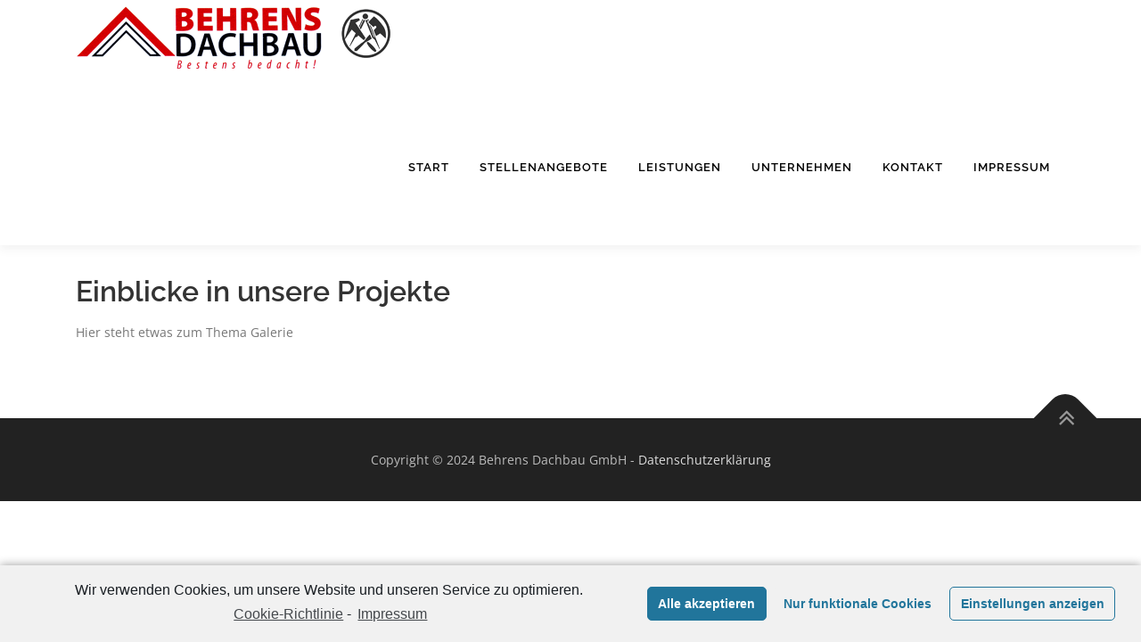

--- FILE ---
content_type: text/html; charset=UTF-8
request_url: https://behrens-dachbau.de/galerie/
body_size: 24885
content:
<!DOCTYPE html>
<html lang="de">
<head>
<meta charset="UTF-8">
<meta name="viewport" content="width=device-width, initial-scale=1">
<link rel="profile" href="http://gmpg.org/xfn/11">
<title>Galerie &#8211; Dachbau Behrens GmbH</title>
<meta name='robots' content='max-image-preview:large' />

<link rel='dns-prefetch' href='//s.w.org' />
<link rel="alternate" type="application/rss+xml" title="Dachbau Behrens GmbH &raquo; Feed" href="https://behrens-dachbau.de/feed/" />
<link rel="alternate" type="application/rss+xml" title="Dachbau Behrens GmbH &raquo; Kommentar-Feed" href="https://behrens-dachbau.de/comments/feed/" />
		<script type="text/javascript">
			window._wpemojiSettings = {"baseUrl":"https:\/\/s.w.org\/images\/core\/emoji\/13.0.1\/72x72\/","ext":".png","svgUrl":"https:\/\/s.w.org\/images\/core\/emoji\/13.0.1\/svg\/","svgExt":".svg","source":{"concatemoji":"https:\/\/behrens-dachbau.de\/wp-includes\/js\/wp-emoji-release.min.js?ver=5.7.14"}};
			!function(e,a,t){var n,r,o,i=a.createElement("canvas"),p=i.getContext&&i.getContext("2d");function s(e,t){var a=String.fromCharCode;p.clearRect(0,0,i.width,i.height),p.fillText(a.apply(this,e),0,0);e=i.toDataURL();return p.clearRect(0,0,i.width,i.height),p.fillText(a.apply(this,t),0,0),e===i.toDataURL()}function c(e){var t=a.createElement("script");t.src=e,t.defer=t.type="text/javascript",a.getElementsByTagName("head")[0].appendChild(t)}for(o=Array("flag","emoji"),t.supports={everything:!0,everythingExceptFlag:!0},r=0;r<o.length;r++)t.supports[o[r]]=function(e){if(!p||!p.fillText)return!1;switch(p.textBaseline="top",p.font="600 32px Arial",e){case"flag":return s([127987,65039,8205,9895,65039],[127987,65039,8203,9895,65039])?!1:!s([55356,56826,55356,56819],[55356,56826,8203,55356,56819])&&!s([55356,57332,56128,56423,56128,56418,56128,56421,56128,56430,56128,56423,56128,56447],[55356,57332,8203,56128,56423,8203,56128,56418,8203,56128,56421,8203,56128,56430,8203,56128,56423,8203,56128,56447]);case"emoji":return!s([55357,56424,8205,55356,57212],[55357,56424,8203,55356,57212])}return!1}(o[r]),t.supports.everything=t.supports.everything&&t.supports[o[r]],"flag"!==o[r]&&(t.supports.everythingExceptFlag=t.supports.everythingExceptFlag&&t.supports[o[r]]);t.supports.everythingExceptFlag=t.supports.everythingExceptFlag&&!t.supports.flag,t.DOMReady=!1,t.readyCallback=function(){t.DOMReady=!0},t.supports.everything||(n=function(){t.readyCallback()},a.addEventListener?(a.addEventListener("DOMContentLoaded",n,!1),e.addEventListener("load",n,!1)):(e.attachEvent("onload",n),a.attachEvent("onreadystatechange",function(){"complete"===a.readyState&&t.readyCallback()})),(n=t.source||{}).concatemoji?c(n.concatemoji):n.wpemoji&&n.twemoji&&(c(n.twemoji),c(n.wpemoji)))}(window,document,window._wpemojiSettings);
		</script>
		<style type="text/css">
img.wp-smiley,
img.emoji {
	display: inline !important;
	border: none !important;
	box-shadow: none !important;
	height: 1em !important;
	width: 1em !important;
	margin: 0 .07em !important;
	vertical-align: -0.1em !important;
	background: none !important;
	padding: 0 !important;
}
</style>
	<link rel='stylesheet' id='wp-block-library-css'  href='https://behrens-dachbau.de/wp-includes/css/dist/block-library/style.min.css?ver=5.7.14' type='text/css' media='all' />
<link rel='stylesheet' id='columns-css'  href='https://behrens-dachbau.de/wp-content/plugins/columns/columns.css?ver=5.7.14' type='text/css' media='all' />
<link rel='stylesheet' id='onepress-fonts-css'  href='https://behrens-dachbau.de/wp-content/uploads/omgf/onepress-fonts/onepress-fonts.css?ver=1666375671' type='text/css' media='all' />
<link rel='stylesheet' id='onepress-animate-css'  href='https://behrens-dachbau.de/wp-content/themes/onepress/assets/css/animate.min.css?ver=2.2.7' type='text/css' media='all' />
<link rel='stylesheet' id='onepress-fa-css'  href='https://behrens-dachbau.de/wp-content/themes/onepress/assets/css/font-awesome.min.css?ver=4.7.0' type='text/css' media='all' />
<link rel='stylesheet' id='onepress-bootstrap-css'  href='https://behrens-dachbau.de/wp-content/themes/onepress/assets/css/bootstrap.min.css?ver=2.2.7' type='text/css' media='all' />
<link rel='stylesheet' id='onepress-style-css'  href='https://behrens-dachbau.de/wp-content/themes/onepress/style.css?ver=5.7.14' type='text/css' media='all' />
<style id='onepress-style-inline-css' type='text/css'>
#main .video-section section.hero-slideshow-wrapper{background:transparent}.hero-slideshow-wrapper:after{position:absolute;top:0px;left:0px;width:100%;height:100%;background-color:rgba(0,0,0,0.2);display:block;content:""}.body-desktop .parallax-hero .hero-slideshow-wrapper:after{display:none!important}#parallax-hero>.parallax-bg::before{background-color:rgba(0,0,0,0.2);opacity:1}.body-desktop .parallax-hero .hero-slideshow-wrapper:after{display:none!important}a,.screen-reader-text:hover,.screen-reader-text:active,.screen-reader-text:focus,.header-social a,.onepress-menu a:hover,.onepress-menu ul li a:hover,.onepress-menu li.onepress-current-item>a,.onepress-menu ul li.current-menu-item>a,.onepress-menu>li a.menu-actived,.onepress-menu.onepress-menu-mobile li.onepress-current-item>a,.site-footer a,.site-footer .footer-social a:hover,.site-footer .btt a:hover,.highlight,#comments .comment .comment-wrapper .comment-meta .comment-time:hover,#comments .comment .comment-wrapper .comment-meta .comment-reply-link:hover,#comments .comment .comment-wrapper .comment-meta .comment-edit-link:hover,.btn-theme-primary-outline,.sidebar .widget a:hover,.section-services .service-item .service-image i,.counter_item .counter__number,.team-member .member-thumb .member-profile a:hover,.icon-background-default{color:#ad4227}input[type="reset"],input[type="submit"],input[type="submit"],input[type="reset"]:hover,input[type="submit"]:hover,input[type="submit"]:hover .nav-links a:hover,.btn-theme-primary,.btn-theme-primary-outline:hover,.section-testimonials .card-theme-primary,.woocommerce #respond input#submit,.woocommerce a.button,.woocommerce button.button,.woocommerce input.button,.woocommerce button.button.alt,.pirate-forms-submit-button,.pirate-forms-submit-button:hover,input[type="reset"],input[type="submit"],input[type="submit"],.pirate-forms-submit-button,.contact-form div.wpforms-container-full .wpforms-form .wpforms-submit,.contact-form div.wpforms-container-full .wpforms-form .wpforms-submit:hover,.nav-links a:hover,.nav-links a.current,.nav-links .page-numbers:hover,.nav-links .page-numbers.current{background:#ad4227}.btn-theme-primary-outline,.btn-theme-primary-outline:hover,.pricing__item:hover,.section-testimonials .card-theme-primary,.entry-content blockquote{border-color:#ad4227}.site-header,.is-transparent .site-header.header-fixed{background:#ffffff;border-bottom:0px none}.onepress-menu>li>a{color:#000000}.onepress-menu>li>a:hover,.onepress-menu>li.onepress-current-item>a{color:#af1801;-webkit-transition:all 0.5s ease-in-out;-moz-transition:all 0.5s ease-in-out;-o-transition:all 0.5s ease-in-out;transition:all 0.5s ease-in-out}@media screen and (min-width:1140px){.onepress-menu>li:last-child>a{padding-right:17px}.onepress-menu>li>a:hover,.onepress-menu>li.onepress-current-item>a{background:#ffffff;-webkit-transition:all 0.5s ease-in-out;-moz-transition:all 0.5s ease-in-out;-o-transition:all 0.5s ease-in-out;transition:all 0.5s ease-in-out}}#nav-toggle span,#nav-toggle span::before,#nav-toggle span::after,#nav-toggle.nav-is-visible span::before,#nav-toggle.nav-is-visible span::after{background:#af1801}#page .site-branding .site-title,#page .site-branding .site-text-logo{color:#000000}.site-footer{background-color:#606060}.site-footer .footer-connect .follow-heading,.site-footer .footer-social a{color:rgba(255,255,255,0.9)}#footer-widgets{}.gallery-carousel .g-item{padding:0px 10px}.gallery-carousel{margin-left:-10px;margin-right:-10px}.gallery-grid .g-item,.gallery-masonry .g-item .inner{padding:10px}.gallery-grid,.gallery-masonry{margin:-10px}
</style>
<link rel='stylesheet' id='onepress-gallery-lightgallery-css'  href='https://behrens-dachbau.de/wp-content/themes/onepress/assets/css/lightgallery.css?ver=5.7.14' type='text/css' media='all' />
<link rel='stylesheet' id='onepress-plus-style-css'  href='https://behrens-dachbau.de/wp-content/plugins/onepress-plus/onepress-plus.css?ver=2.2.7' type='text/css' media='all' />
<link rel='stylesheet' id='cmplz-cookie-css'  href='https://behrens-dachbau.de/wp-content/plugins/complianz-gdpr/assets/css/cookieconsent.min.css?ver=4.9.10' type='text/css' media='all' />
<script type='text/javascript' src='https://behrens-dachbau.de/wp-includes/js/jquery/jquery.min.js?ver=3.5.1' id='jquery-core-js'></script>
<script type='text/javascript' src='https://behrens-dachbau.de/wp-includes/js/jquery/jquery-migrate.min.js?ver=3.3.2' id='jquery-migrate-js'></script>
<link rel="https://api.w.org/" href="https://behrens-dachbau.de/wp-json/" /><link rel="alternate" type="application/json" href="https://behrens-dachbau.de/wp-json/wp/v2/pages/386" /><link rel="EditURI" type="application/rsd+xml" title="RSD" href="https://behrens-dachbau.de/xmlrpc.php?rsd" />
<link rel="wlwmanifest" type="application/wlwmanifest+xml" href="https://behrens-dachbau.de/wp-includes/wlwmanifest.xml" /> 
<meta name="generator" content="WordPress 5.7.14" />
<link rel="canonical" href="https://behrens-dachbau.de/galerie/" />
<link rel='shortlink' href='https://behrens-dachbau.de/?p=386' />
<link rel="alternate" type="application/json+oembed" href="https://behrens-dachbau.de/wp-json/oembed/1.0/embed?url=https%3A%2F%2Fbehrens-dachbau.de%2Fgalerie%2F" />
<link rel="alternate" type="text/xml+oembed" href="https://behrens-dachbau.de/wp-json/oembed/1.0/embed?url=https%3A%2F%2Fbehrens-dachbau.de%2Fgalerie%2F&#038;format=xml" />
<style class="wp-typography-print-styles" type="text/css">
body h1, body h2, body h3, body h4, body h5, body h6,
	.entry-header .entry-title,
	body .section-title-area .section-title, body .section-title-area .section-subtitle, body .hero-content-style1 h2 { 
	font-style: normal;
 }
</style></head>

<body data-cmplz=1 class="page-template-default page page-id-386 wp-custom-logo group-blog site-header-sticky">
<div id="page" class="hfeed site">
	<a class="skip-link screen-reader-text" href="#content">Zum Inhalt springen</a>
	<div id="header-section" class="h-on-top no-transparent">		<header id="masthead" class="site-header header-contained is-sticky no-scroll no-t h-on-top" role="banner">
			<div class="container">
				<div class="site-branding">
				<div class="site-brand-inner has-logo-img no-desc"><div class="site-logo-div"><a href="https://behrens-dachbau.de/" class="custom-logo-link  no-t-logo" rel="home" itemprop="url"><img width="359" height="100" src="https://behrens-dachbau.de/wp-content/uploads/2017/02/logo_behrens_n3.png" class="custom-logo" alt="Dachbau Behrens GmbH" loading="lazy" itemprop="logo" srcset="https://behrens-dachbau.de/wp-content/uploads/2017/02/logo_behrens_n3.png 359w, https://behrens-dachbau.de/wp-content/uploads/2017/02/logo_behrens_n3-300x84.png 300w" sizes="(max-width: 359px) 100vw, 359px" /></a></div></div>				</div>
				<div class="header-right-wrapper">
					<a href="#0" id="nav-toggle">Menü<span></span></a>
					<nav id="site-navigation" class="main-navigation" role="navigation">
						<ul class="onepress-menu">
							<li id="menu-item-480" class="menu-item menu-item-type-post_type menu-item-object-page menu-item-home menu-item-480"><a href="https://behrens-dachbau.de/">Start</a></li>
<li id="menu-item-823" class="menu-item menu-item-type-custom menu-item-object-custom menu-item-home menu-item-823"><a href="https://behrens-dachbau.de/#news">Stellenangebote</a></li>
<li id="menu-item-594" class="menu-item menu-item-type-custom menu-item-object-custom menu-item-home menu-item-has-children menu-item-594"><a href="https://behrens-dachbau.de/#services">Leistungen</a>
<ul class="sub-menu">
	<li id="menu-item-709" class="menu-item menu-item-type-custom menu-item-object-custom menu-item-home menu-item-has-children menu-item-709"><a href="https://behrens-dachbau.de/#services">Das können wir</a>
	<ul class="sub-menu">
		<li id="menu-item-674" class="menu-item menu-item-type-post_type menu-item-object-page menu-item-674"><a href="https://behrens-dachbau.de/neubau/">Dach bei Neubau</a></li>
		<li id="menu-item-1109" class="menu-item menu-item-type-post_type menu-item-object-page menu-item-1109"><a href="https://behrens-dachbau.de/photovoltaikanlagen/">Photovoltaikanlagen</a></li>
		<li id="menu-item-673" class="menu-item menu-item-type-post_type menu-item-object-page menu-item-673"><a href="https://behrens-dachbau.de/sanierung/">Dachsanierung</a></li>
		<li id="menu-item-672" class="menu-item menu-item-type-post_type menu-item-object-page menu-item-672"><a href="https://behrens-dachbau.de/reparatur/">Dachreparatur</a></li>
		<li id="menu-item-670" class="menu-item menu-item-type-post_type menu-item-object-page menu-item-670"><a href="https://behrens-dachbau.de/flachdach/">Flachdach</a></li>
		<li id="menu-item-671" class="menu-item menu-item-type-post_type menu-item-object-page menu-item-671"><a href="https://behrens-dachbau.de/dacheindeckung/">Dacheindeckung</a></li>
		<li id="menu-item-667" class="menu-item menu-item-type-post_type menu-item-object-page menu-item-667"><a href="https://behrens-dachbau.de/dachfenster/">Dachfenster</a></li>
		<li id="menu-item-669" class="menu-item menu-item-type-post_type menu-item-object-page menu-item-669"><a href="https://behrens-dachbau.de/fassadenverkleidungen/">Fassadenverkleidungen</a></li>
		<li id="menu-item-666" class="menu-item menu-item-type-post_type menu-item-object-page menu-item-666"><a href="https://behrens-dachbau.de/balkonsanierung/">Balkonsanierung</a></li>
		<li id="menu-item-668" class="menu-item menu-item-type-post_type menu-item-object-page menu-item-668"><a href="https://behrens-dachbau.de/dachrinnen/">Dachrinnen</a></li>
	</ul>
</li>
</ul>
</li>
<li id="menu-item-620" class="menu-item menu-item-type-custom menu-item-object-custom menu-item-home menu-item-has-children menu-item-620"><a href="https://behrens-dachbau.de/#features">Unternehmen</a>
<ul class="sub-menu">
	<li id="menu-item-1190" class="menu-item menu-item-type-post_type menu-item-object-page menu-item-1190"><a href="https://behrens-dachbau.de/100-jahre-tradition-eine-neue-handschrift/">100 Jahre Tradition, eine neue Handschrift</a></li>
	<li id="menu-item-785" class="menu-item menu-item-type-custom menu-item-object-custom menu-item-home menu-item-785"><a href="https://behrens-dachbau.de/#features">Behrens Dachbau GmbH</a></li>
	<li id="menu-item-723" class="menu-item menu-item-type-custom menu-item-object-custom menu-item-home menu-item-723"><a href="https://behrens-dachbau.de/#about">Firmenportrait</a></li>
	<li id="menu-item-727" class="menu-item menu-item-type-custom menu-item-object-custom menu-item-home menu-item-727"><a href="https://behrens-dachbau.de/#clients">Lieferanten &#038; Partner</a></li>
	<li id="menu-item-1174" class="menu-item menu-item-type-post_type menu-item-object-page menu-item-1174"><a href="https://behrens-dachbau.de/rinteln-erleben-behrens-dachbau-gmbh-war-dabei/">“Rinteln erleben” – Behrens Dachbau GmbH war dabei.</a></li>
	<li id="menu-item-824" class="menu-item menu-item-type-post_type menu-item-object-page menu-item-824"><a href="https://behrens-dachbau.de/wir-sind-seit-februar-2018-ein-velux-geschulter-betrieb/">&#8220;Velux geschulter Betrieb&#8221;</a></li>
	<li id="menu-item-990" class="menu-item menu-item-type-post_type menu-item-object-post menu-item-990"><a href="https://behrens-dachbau.de/dachfenster-konfigurator/">NEU! VELUX Dachfenster – Konfigurator</a></li>
	<li id="menu-item-830" class="menu-item menu-item-type-post_type menu-item-object-page menu-item-830"><a href="https://behrens-dachbau.de/mitarbeiter-andreschoenegge-besteht-meisterpruefung/">Mitarbeiter Andre`Schönegge besteht Meisterprüfung</a></li>
</ul>
</li>
<li id="menu-item-665" class="menu-item menu-item-type-custom menu-item-object-custom menu-item-home menu-item-has-children menu-item-665"><a href="https://behrens-dachbau.de/#contact">Kontakt</a>
<ul class="sub-menu">
	<li id="menu-item-773" class="menu-item menu-item-type-custom menu-item-object-custom menu-item-773"><a href="https://behrens-dachbau.de/kontakt/">Anfrage stellen</a></li>
	<li id="menu-item-252" class="menu-item menu-item-type-post_type menu-item-object-page menu-item-252"><a href="https://behrens-dachbau.de/kontakt/">Kontakt</a></li>
</ul>
</li>
<li id="menu-item-574" class="menu-item menu-item-type-post_type menu-item-object-page menu-item-has-children menu-item-574"><a href="https://behrens-dachbau.de/impressum/">Impressum</a>
<ul class="sub-menu">
	<li id="menu-item-573" class="menu-item menu-item-type-post_type menu-item-object-page menu-item-privacy-policy menu-item-573"><a href="https://behrens-dachbau.de/datenschutz/">Datenschutzerklärung</a></li>
	<li id="menu-item-1057" class="menu-item menu-item-type-post_type menu-item-object-page menu-item-1057"><a href="https://behrens-dachbau.de/cookie-richtlinie-eu/">Cookie-Richtlinie (EU)</a></li>
</ul>
</li>
						</ul>
					</nav>
					<!-- #site-navigation -->
				</div>
			</div>
		</header><!-- #masthead -->
		</div>					<div class="page-header">
				<div class="container">
					<h1 class="entry-title">Galerie</h1>				</div>
			</div>
					<div id="content" class="site-content">
        		<div id="content-inside" class="container no-sidebar">
			<div id="primary" class="content-area">
				<main id="main" class="site-main" role="main">

					
						
<article id="post-386" class="post-386 page type-page status-publish hentry">
	<header class="entry-header">
			</header><!-- .entry-header -->

	<div class="entry-content">
		<h2>Einblicke in unsere Projekte</h2>
<p>Hier steht etwas zum Thema Galerie</p>
			</div><!-- .entry-content -->
</article><!-- #post-## -->


						
					
				</main><!-- #main -->
			</div><!-- #primary -->

            
		</div><!--#content-inside -->
	</div><!-- #content -->

	<footer id="colophon" class="site-footer" role="contentinfo">
				
		<div class="site-info">
			<div class="container">
									<div class="btt">
						<a class="back-to-top" href="#page" title="Nach Oben"><i class="fa fa-angle-double-up wow flash" data-wow-duration="2s"></i></a>
					</div>
								Copyright © 2024 Behrens Dachbau GmbH - <a href="https://behrens-dachbau.de/datenschutz/">Datenschutzerklärung</a>			</div>
		</div>
		<!-- .site-info -->

	</footer><!-- #colophon -->
	</div><!-- #page -->


<script type='text/javascript' src='https://behrens-dachbau.de/wp-content/themes/onepress/assets/js/plugins.js?ver=2.2.7' id='onepress-js-plugins-js'></script>
<script type='text/javascript' src='https://behrens-dachbau.de/wp-content/themes/onepress/assets/js/bootstrap.min.js?ver=2.2.7' id='onepress-js-bootstrap-js'></script>
<script type='text/javascript' id='onepress-theme-js-extra'>
/* <![CDATA[ */
var onepress_js_settings = {"onepress_disable_animation":"","onepress_disable_sticky_header":"0","onepress_vertical_align_menu":"1","hero_animation":"rollIn","hero_speed":"4000","hero_fade":"750","hero_duration":"5000","hero_disable_preload":"","is_home":"","gallery_enable":"1","is_rtl":""};
/* ]]> */
</script>
<script type='text/javascript' src='https://behrens-dachbau.de/wp-content/themes/onepress/assets/js/theme.js?ver=2.2.7' id='onepress-theme-js'></script>
<script type='text/javascript' src='https://behrens-dachbau.de/wp-content/themes/onepress/assets/js/owl.carousel.min.js?ver=5.7.14' id='onepress-gallery-carousel-js'></script>
<script type='text/javascript' src='https://behrens-dachbau.de/wp-content/plugins/onepress-plus/assets/js/slider.js?ver=5.7.14' id='onepress-plus-slider-js'></script>
<script type='text/javascript' id='onepress-plus-js-extra'>
/* <![CDATA[ */
var OnePress_Plus = {"ajax_url":"https:\/\/behrens-dachbau.de\/wp-admin\/admin-ajax.php","browser_warning":" Your browser does not support the video tag. I suggest you upgrade your browser."};
/* ]]> */
</script>
<script type='text/javascript' src='https://behrens-dachbau.de/wp-content/plugins/onepress-plus/assets/js/onepress-plus.js?ver=2.2.7' id='onepress-plus-js'></script>
<script type='text/javascript' src='https://behrens-dachbau.de/wp-content/plugins/complianz-gdpr/assets/js/cookieconsent.min.js?ver=4.9.10' id='cmplz-cookie-js'></script>
<script type='text/javascript' id='cmplz-cookie-config-js-extra'>
/* <![CDATA[ */
var complianz = {"static":"","set_cookies":[],"block_ajax_content":"0","banner_version":"15","version":"4.9.10","a_b_testing":"","do_not_track":"","consenttype":"optin","region":"eu","geoip":"","categories":"<div class=\"cmplz-categories-wrap\"><label for=\"cmplz_functional\"><div class=\"cmplz-slider-checkbox\"><input id=\"cmplz_functional\" style=\"color:#191e23\" tabindex=\"0\" data-category=\"cmplz_functional\" class=\"cmplz-consent-checkbox cmplz-slider-checkbox cmplz_functional\" checked disabled size=\"40\" type=\"checkbox\" value=\"1\" \/><span class=\"cmplz-slider cmplz-round \" ><\/span><\/div><span class=\"cc-category\" style=\"color:#191e23\">Funktional<\/span><\/label><\/div><div class=\"cmplz-categories-wrap\"><label for=\"cmplz_marketing\"><div class=\"cmplz-slider-checkbox\"><input id=\"cmplz_marketing\" style=\"color:#191e23\" tabindex=\"0\" data-category=\"cmplz_marketing\" class=\"cmplz-consent-checkbox cmplz-slider-checkbox cmplz_marketing\"   size=\"40\" type=\"checkbox\" value=\"1\" \/><span class=\"cmplz-slider cmplz-round \" ><\/span><\/div><span class=\"cc-category\" style=\"color:#191e23\">Marketing<\/span><\/label><\/div><style>\t\t\t\t\t.cmplz-slider-checkbox input:checked + .cmplz-slider {\t\t\t\t\t\tbackground-color: #21759b\t\t\t\t\t}\t\t\t\t\t.cmplz-slider-checkbox input:focus + .cmplz-slider {\t\t\t\t\t\tbox-shadow: 0 0 1px #21759b;\t\t\t\t\t}\t\t\t\t\t.cmplz-slider-checkbox .cmplz-slider:before {\t\t\t\t\t\tbackground-color: #fff;\t\t\t\t\t}.cmplz-slider-checkbox .cmplz-slider-na:before {\t\t\t\t\t\tcolor:#fff;\t\t\t\t\t}\t\t\t\t\t.cmplz-slider-checkbox .cmplz-slider {\t\t\t\t\t    background-color: #F56E28;\t\t\t\t\t}\t\t\t\t\t<\/style><style>#cc-window.cc-window .cmplz-categories-wrap .cc-check svg {stroke: #191e23}<\/style>","position":"bottom","title":"","theme":"minimal","checkbox_style":"slider","use_categories":"hidden","use_categories_optinstats":"hidden","accept":"Cookies akzeptieren","revoke":"Zustimmung verwalten","dismiss":"Nur funktionale Cookies","dismiss_timeout":"10","popup_background_color":"#f1f1f1","popup_text_color":"#191e23","button_background_color":"#f1f1f1","button_text_color":"#21759b","accept_all_background_color":"#21759b","accept_all_text_color":"#fff","accept_all_border_color":"#21759b","functional_background_color":"#f1f1f1","functional_text_color":"#21759b","functional_border_color":"#f1f1f1","border_color":"#21759b","use_custom_cookie_css":"","custom_css":".cc-window","custom_css_amp":"#cmplz-consent-ui, #cmplz-post-consent-ui {} \n#cmplz-consent-ui .cmplz-consent-message {} \n#cmplz-consent-ui button, #cmplz-post-consent-ui button {}","readmore_optin":"Cookie-Richtlinie","readmore_impressum":"Impressum","accept_informational":"Akzeptieren","message_optout":"Wir verwenden Cookies, um unsere Website und unseren Service zu optimieren.","message_optin":"Wir verwenden Cookies, um unsere Website und unseren Service zu optimieren.","readmore_optout":"Cookie Policy","readmore_optout_dnsmpi":"Do Not Sell My Personal Information","hide_revoke":"","banner_width":"","soft_cookiewall":"","type":"opt-in","layout":"basic","dismiss_on_scroll":"","dismiss_on_timeout":"","cookie_expiry":"1","nonce":"97b729a580","url":"https:\/\/behrens-dachbau.de\/wp-json\/complianz\/v1\/?lang=de","set_cookies_on_root":"0","cookie_domain":"","current_policy_id":"22","cookie_path":"\/","tcf_active":"","view_preferences":"Einstellungen anzeigen","save_preferences":"Einstellungen speichern","accept_all":"Alle akzeptieren","readmore_url":{"eu":"https:\/\/behrens-dachbau.de\/cookie-richtlinie-eu\/"},"privacy_link":{"eu":"<span class=\"cc-divider\">&nbsp;-&nbsp;<\/span><a aria-label=\"learn more about privacy in our impressum\" class=\"cc-link impressum\" href=\"https:\/\/behrens-dachbau.de\/impressum\/\">Impressum<\/a>"},"placeholdertext":"Bitte hier klicken, um die Marketing-Cookies zu akzeptieren und diesen Inhalt zu aktivieren"};
/* ]]> */
</script>
<script type='text/javascript' src='https://behrens-dachbau.de/wp-content/plugins/complianz-gdpr/assets/js/complianz.min.js?ver=4.9.10' id='cmplz-cookie-config-js'></script>
<script type='text/javascript' src='https://behrens-dachbau.de/wp-includes/js/wp-embed.min.js?ver=5.7.14' id='wp-embed-js'></script>
<!-- Statistics script Complianz GDPR/CCPA -->
					<script type="text/javascript" class="cmplz-stats cmplz-native"></script>
</body>
</html>
